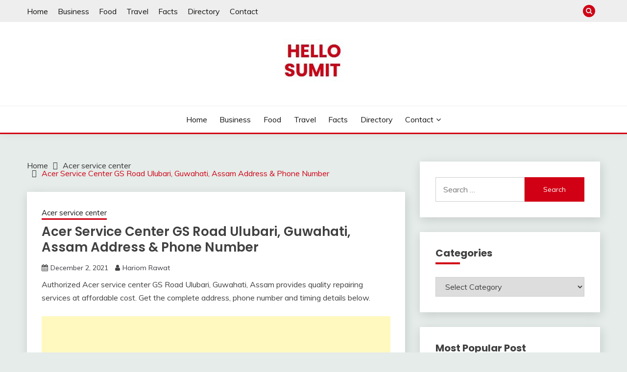

--- FILE ---
content_type: text/html; charset=UTF-8
request_url: https://hellosumit.com/acer-service-center-gs-road-ulubari-guwahati-assam-address-phone-number/
body_size: 16730
content:
<!doctype html>
<html lang="en-US" prefix="og: https://ogp.me/ns#">
<head>
	<meta charset="UTF-8">
	<meta name="viewport" content="width=device-width, initial-scale=1">
	<link rel="profile" href="https://gmpg.org/xfn/11">

	
<!-- Search Engine Optimization by Rank Math - https://rankmath.com/ -->
<title>Acer Service Center GS Road Ulubari, Guwahati, Assam Address &amp; Phone Number -</title>
<meta name="robots" content="follow, index, max-snippet:-1, max-video-preview:-1, max-image-preview:large"/>
<link rel="canonical" href="https://hellosumit.com/acer-service-center-gs-road-ulubari-guwahati-assam-address-phone-number/" />
<meta property="og:locale" content="en_US" />
<meta property="og:type" content="article" />
<meta property="og:title" content="Acer Service Center GS Road Ulubari, Guwahati, Assam Address &amp; Phone Number -" />
<meta property="og:description" content="Authorized Acer service center GS Road Ulubari, Guwahati, Assam provides quality repairing services at affordable cost. Get the complete address, phone number and timing details" />
<meta property="og:url" content="https://hellosumit.com/acer-service-center-gs-road-ulubari-guwahati-assam-address-phone-number/" />
<meta property="og:site_name" content="Hello Sumit" />
<meta property="article:section" content="Acer service center" />
<meta property="article:published_time" content="2021-12-02T17:40:28+05:30" />
<meta name="twitter:card" content="summary_large_image" />
<meta name="twitter:title" content="Acer Service Center GS Road Ulubari, Guwahati, Assam Address &amp; Phone Number -" />
<meta name="twitter:description" content="Authorized Acer service center GS Road Ulubari, Guwahati, Assam provides quality repairing services at affordable cost. Get the complete address, phone number and timing details" />
<meta name="twitter:label1" content="Written by" />
<meta name="twitter:data1" content="Hariom Rawat" />
<meta name="twitter:label2" content="Time to read" />
<meta name="twitter:data2" content="Less than a minute" />
<script type="application/ld+json" class="rank-math-schema">{"@context":"https://schema.org","@graph":[{"@type":"Organization","@id":"https://hellosumit.com/#organization","name":"Hello Sumit","url":"https://hellosumit.com","logo":{"@type":"ImageObject","@id":"https://hellosumit.com/#logo","url":"https://hellosumit.com/wp-content/uploads/2021/10/Favicon.jpg","contentUrl":"https://hellosumit.com/wp-content/uploads/2021/10/Favicon.jpg","caption":"Hello Sumit","inLanguage":"en-US","width":"122","height":"86"}},{"@type":"WebSite","@id":"https://hellosumit.com/#website","url":"https://hellosumit.com","name":"Hello Sumit","publisher":{"@id":"https://hellosumit.com/#organization"},"inLanguage":"en-US"},{"@type":"BreadcrumbList","@id":"https://hellosumit.com/acer-service-center-gs-road-ulubari-guwahati-assam-address-phone-number/#breadcrumb","itemListElement":[{"@type":"ListItem","position":"1","item":{"@id":"https://hellosumit.com","name":"Home"}},{"@type":"ListItem","position":"2","item":{"@id":"https://hellosumit.com/acer-service-center-gs-road-ulubari-guwahati-assam-address-phone-number/","name":"Acer Service Center GS Road Ulubari, Guwahati, Assam Address &amp; Phone Number"}}]},{"@type":"WebPage","@id":"https://hellosumit.com/acer-service-center-gs-road-ulubari-guwahati-assam-address-phone-number/#webpage","url":"https://hellosumit.com/acer-service-center-gs-road-ulubari-guwahati-assam-address-phone-number/","name":"Acer Service Center GS Road Ulubari, Guwahati, Assam Address &amp; Phone Number -","datePublished":"2021-12-02T17:40:28+05:30","dateModified":"2021-12-02T17:40:28+05:30","isPartOf":{"@id":"https://hellosumit.com/#website"},"inLanguage":"en-US","breadcrumb":{"@id":"https://hellosumit.com/acer-service-center-gs-road-ulubari-guwahati-assam-address-phone-number/#breadcrumb"}},{"@type":"Person","@id":"https://hellosumit.com/author/hariom/","name":"Hariom Rawat","url":"https://hellosumit.com/author/hariom/","image":{"@type":"ImageObject","@id":"https://secure.gravatar.com/avatar/452f595533bf234df1d572e5e8afd874?s=96&amp;d=wavatar&amp;r=g","url":"https://secure.gravatar.com/avatar/452f595533bf234df1d572e5e8afd874?s=96&amp;d=wavatar&amp;r=g","caption":"Hariom Rawat","inLanguage":"en-US"},"sameAs":["http://hellosumit.com/"],"worksFor":{"@id":"https://hellosumit.com/#organization"}},{"@type":"BlogPosting","headline":"Acer Service Center GS Road Ulubari, Guwahati, Assam Address &amp; Phone Number -","datePublished":"2021-12-02T17:40:28+05:30","dateModified":"2021-12-02T17:40:28+05:30","author":{"@id":"https://hellosumit.com/author/hariom/","name":"Hariom Rawat"},"publisher":{"@id":"https://hellosumit.com/#organization"},"description":"Authorized Acer service center GS Road Ulubari, Guwahati, Assam provides quality repairing services at affordable cost. Get the complete address, phone number and timing details below.","name":"Acer Service Center GS Road Ulubari, Guwahati, Assam Address &amp; Phone Number -","@id":"https://hellosumit.com/acer-service-center-gs-road-ulubari-guwahati-assam-address-phone-number/#richSnippet","isPartOf":{"@id":"https://hellosumit.com/acer-service-center-gs-road-ulubari-guwahati-assam-address-phone-number/#webpage"},"inLanguage":"en-US","mainEntityOfPage":{"@id":"https://hellosumit.com/acer-service-center-gs-road-ulubari-guwahati-assam-address-phone-number/#webpage"}}]}</script>
<!-- /Rank Math WordPress SEO plugin -->

<link rel='dns-prefetch' href='//fonts.googleapis.com' />
<link rel="alternate" type="application/rss+xml" title=" &raquo; Feed" href="https://hellosumit.com/feed/" />
<link rel="alternate" type="application/rss+xml" title=" &raquo; Comments Feed" href="https://hellosumit.com/comments/feed/" />
<link rel="alternate" type="application/rss+xml" title=" &raquo; Acer Service Center GS Road Ulubari, Guwahati, Assam Address &amp; Phone Number Comments Feed" href="https://hellosumit.com/acer-service-center-gs-road-ulubari-guwahati-assam-address-phone-number/feed/" />
<script>
window._wpemojiSettings = {"baseUrl":"https:\/\/s.w.org\/images\/core\/emoji\/15.0.3\/72x72\/","ext":".png","svgUrl":"https:\/\/s.w.org\/images\/core\/emoji\/15.0.3\/svg\/","svgExt":".svg","source":{"concatemoji":"https:\/\/hellosumit.com\/wp-includes\/js\/wp-emoji-release.min.js?ver=6.5.5"}};
/*! This file is auto-generated */
!function(i,n){var o,s,e;function c(e){try{var t={supportTests:e,timestamp:(new Date).valueOf()};sessionStorage.setItem(o,JSON.stringify(t))}catch(e){}}function p(e,t,n){e.clearRect(0,0,e.canvas.width,e.canvas.height),e.fillText(t,0,0);var t=new Uint32Array(e.getImageData(0,0,e.canvas.width,e.canvas.height).data),r=(e.clearRect(0,0,e.canvas.width,e.canvas.height),e.fillText(n,0,0),new Uint32Array(e.getImageData(0,0,e.canvas.width,e.canvas.height).data));return t.every(function(e,t){return e===r[t]})}function u(e,t,n){switch(t){case"flag":return n(e,"\ud83c\udff3\ufe0f\u200d\u26a7\ufe0f","\ud83c\udff3\ufe0f\u200b\u26a7\ufe0f")?!1:!n(e,"\ud83c\uddfa\ud83c\uddf3","\ud83c\uddfa\u200b\ud83c\uddf3")&&!n(e,"\ud83c\udff4\udb40\udc67\udb40\udc62\udb40\udc65\udb40\udc6e\udb40\udc67\udb40\udc7f","\ud83c\udff4\u200b\udb40\udc67\u200b\udb40\udc62\u200b\udb40\udc65\u200b\udb40\udc6e\u200b\udb40\udc67\u200b\udb40\udc7f");case"emoji":return!n(e,"\ud83d\udc26\u200d\u2b1b","\ud83d\udc26\u200b\u2b1b")}return!1}function f(e,t,n){var r="undefined"!=typeof WorkerGlobalScope&&self instanceof WorkerGlobalScope?new OffscreenCanvas(300,150):i.createElement("canvas"),a=r.getContext("2d",{willReadFrequently:!0}),o=(a.textBaseline="top",a.font="600 32px Arial",{});return e.forEach(function(e){o[e]=t(a,e,n)}),o}function t(e){var t=i.createElement("script");t.src=e,t.defer=!0,i.head.appendChild(t)}"undefined"!=typeof Promise&&(o="wpEmojiSettingsSupports",s=["flag","emoji"],n.supports={everything:!0,everythingExceptFlag:!0},e=new Promise(function(e){i.addEventListener("DOMContentLoaded",e,{once:!0})}),new Promise(function(t){var n=function(){try{var e=JSON.parse(sessionStorage.getItem(o));if("object"==typeof e&&"number"==typeof e.timestamp&&(new Date).valueOf()<e.timestamp+604800&&"object"==typeof e.supportTests)return e.supportTests}catch(e){}return null}();if(!n){if("undefined"!=typeof Worker&&"undefined"!=typeof OffscreenCanvas&&"undefined"!=typeof URL&&URL.createObjectURL&&"undefined"!=typeof Blob)try{var e="postMessage("+f.toString()+"("+[JSON.stringify(s),u.toString(),p.toString()].join(",")+"));",r=new Blob([e],{type:"text/javascript"}),a=new Worker(URL.createObjectURL(r),{name:"wpTestEmojiSupports"});return void(a.onmessage=function(e){c(n=e.data),a.terminate(),t(n)})}catch(e){}c(n=f(s,u,p))}t(n)}).then(function(e){for(var t in e)n.supports[t]=e[t],n.supports.everything=n.supports.everything&&n.supports[t],"flag"!==t&&(n.supports.everythingExceptFlag=n.supports.everythingExceptFlag&&n.supports[t]);n.supports.everythingExceptFlag=n.supports.everythingExceptFlag&&!n.supports.flag,n.DOMReady=!1,n.readyCallback=function(){n.DOMReady=!0}}).then(function(){return e}).then(function(){var e;n.supports.everything||(n.readyCallback(),(e=n.source||{}).concatemoji?t(e.concatemoji):e.wpemoji&&e.twemoji&&(t(e.twemoji),t(e.wpemoji)))}))}((window,document),window._wpemojiSettings);
</script>

<style id='wp-emoji-styles-inline-css'>

	img.wp-smiley, img.emoji {
		display: inline !important;
		border: none !important;
		box-shadow: none !important;
		height: 1em !important;
		width: 1em !important;
		margin: 0 0.07em !important;
		vertical-align: -0.1em !important;
		background: none !important;
		padding: 0 !important;
	}
</style>
<link rel='stylesheet' id='wp-block-library-css' href='https://hellosumit.com/wp-includes/css/dist/block-library/style.min.css?ver=6.5.5' media='all' />
<style id='wp-block-library-theme-inline-css'>
.wp-block-audio figcaption{color:#555;font-size:13px;text-align:center}.is-dark-theme .wp-block-audio figcaption{color:#ffffffa6}.wp-block-audio{margin:0 0 1em}.wp-block-code{border:1px solid #ccc;border-radius:4px;font-family:Menlo,Consolas,monaco,monospace;padding:.8em 1em}.wp-block-embed figcaption{color:#555;font-size:13px;text-align:center}.is-dark-theme .wp-block-embed figcaption{color:#ffffffa6}.wp-block-embed{margin:0 0 1em}.blocks-gallery-caption{color:#555;font-size:13px;text-align:center}.is-dark-theme .blocks-gallery-caption{color:#ffffffa6}.wp-block-image figcaption{color:#555;font-size:13px;text-align:center}.is-dark-theme .wp-block-image figcaption{color:#ffffffa6}.wp-block-image{margin:0 0 1em}.wp-block-pullquote{border-bottom:4px solid;border-top:4px solid;color:currentColor;margin-bottom:1.75em}.wp-block-pullquote cite,.wp-block-pullquote footer,.wp-block-pullquote__citation{color:currentColor;font-size:.8125em;font-style:normal;text-transform:uppercase}.wp-block-quote{border-left:.25em solid;margin:0 0 1.75em;padding-left:1em}.wp-block-quote cite,.wp-block-quote footer{color:currentColor;font-size:.8125em;font-style:normal;position:relative}.wp-block-quote.has-text-align-right{border-left:none;border-right:.25em solid;padding-left:0;padding-right:1em}.wp-block-quote.has-text-align-center{border:none;padding-left:0}.wp-block-quote.is-large,.wp-block-quote.is-style-large,.wp-block-quote.is-style-plain{border:none}.wp-block-search .wp-block-search__label{font-weight:700}.wp-block-search__button{border:1px solid #ccc;padding:.375em .625em}:where(.wp-block-group.has-background){padding:1.25em 2.375em}.wp-block-separator.has-css-opacity{opacity:.4}.wp-block-separator{border:none;border-bottom:2px solid;margin-left:auto;margin-right:auto}.wp-block-separator.has-alpha-channel-opacity{opacity:1}.wp-block-separator:not(.is-style-wide):not(.is-style-dots){width:100px}.wp-block-separator.has-background:not(.is-style-dots){border-bottom:none;height:1px}.wp-block-separator.has-background:not(.is-style-wide):not(.is-style-dots){height:2px}.wp-block-table{margin:0 0 1em}.wp-block-table td,.wp-block-table th{word-break:normal}.wp-block-table figcaption{color:#555;font-size:13px;text-align:center}.is-dark-theme .wp-block-table figcaption{color:#ffffffa6}.wp-block-video figcaption{color:#555;font-size:13px;text-align:center}.is-dark-theme .wp-block-video figcaption{color:#ffffffa6}.wp-block-video{margin:0 0 1em}.wp-block-template-part.has-background{margin-bottom:0;margin-top:0;padding:1.25em 2.375em}
</style>
<style id='classic-theme-styles-inline-css'>
/*! This file is auto-generated */
.wp-block-button__link{color:#fff;background-color:#32373c;border-radius:9999px;box-shadow:none;text-decoration:none;padding:calc(.667em + 2px) calc(1.333em + 2px);font-size:1.125em}.wp-block-file__button{background:#32373c;color:#fff;text-decoration:none}
</style>
<style id='global-styles-inline-css'>
body{--wp--preset--color--black: #000000;--wp--preset--color--cyan-bluish-gray: #abb8c3;--wp--preset--color--white: #ffffff;--wp--preset--color--pale-pink: #f78da7;--wp--preset--color--vivid-red: #cf2e2e;--wp--preset--color--luminous-vivid-orange: #ff6900;--wp--preset--color--luminous-vivid-amber: #fcb900;--wp--preset--color--light-green-cyan: #7bdcb5;--wp--preset--color--vivid-green-cyan: #00d084;--wp--preset--color--pale-cyan-blue: #8ed1fc;--wp--preset--color--vivid-cyan-blue: #0693e3;--wp--preset--color--vivid-purple: #9b51e0;--wp--preset--gradient--vivid-cyan-blue-to-vivid-purple: linear-gradient(135deg,rgba(6,147,227,1) 0%,rgb(155,81,224) 100%);--wp--preset--gradient--light-green-cyan-to-vivid-green-cyan: linear-gradient(135deg,rgb(122,220,180) 0%,rgb(0,208,130) 100%);--wp--preset--gradient--luminous-vivid-amber-to-luminous-vivid-orange: linear-gradient(135deg,rgba(252,185,0,1) 0%,rgba(255,105,0,1) 100%);--wp--preset--gradient--luminous-vivid-orange-to-vivid-red: linear-gradient(135deg,rgba(255,105,0,1) 0%,rgb(207,46,46) 100%);--wp--preset--gradient--very-light-gray-to-cyan-bluish-gray: linear-gradient(135deg,rgb(238,238,238) 0%,rgb(169,184,195) 100%);--wp--preset--gradient--cool-to-warm-spectrum: linear-gradient(135deg,rgb(74,234,220) 0%,rgb(151,120,209) 20%,rgb(207,42,186) 40%,rgb(238,44,130) 60%,rgb(251,105,98) 80%,rgb(254,248,76) 100%);--wp--preset--gradient--blush-light-purple: linear-gradient(135deg,rgb(255,206,236) 0%,rgb(152,150,240) 100%);--wp--preset--gradient--blush-bordeaux: linear-gradient(135deg,rgb(254,205,165) 0%,rgb(254,45,45) 50%,rgb(107,0,62) 100%);--wp--preset--gradient--luminous-dusk: linear-gradient(135deg,rgb(255,203,112) 0%,rgb(199,81,192) 50%,rgb(65,88,208) 100%);--wp--preset--gradient--pale-ocean: linear-gradient(135deg,rgb(255,245,203) 0%,rgb(182,227,212) 50%,rgb(51,167,181) 100%);--wp--preset--gradient--electric-grass: linear-gradient(135deg,rgb(202,248,128) 0%,rgb(113,206,126) 100%);--wp--preset--gradient--midnight: linear-gradient(135deg,rgb(2,3,129) 0%,rgb(40,116,252) 100%);--wp--preset--font-size--small: 16px;--wp--preset--font-size--medium: 20px;--wp--preset--font-size--large: 25px;--wp--preset--font-size--x-large: 42px;--wp--preset--font-size--larger: 35px;--wp--preset--spacing--20: 0.44rem;--wp--preset--spacing--30: 0.67rem;--wp--preset--spacing--40: 1rem;--wp--preset--spacing--50: 1.5rem;--wp--preset--spacing--60: 2.25rem;--wp--preset--spacing--70: 3.38rem;--wp--preset--spacing--80: 5.06rem;--wp--preset--shadow--natural: 6px 6px 9px rgba(0, 0, 0, 0.2);--wp--preset--shadow--deep: 12px 12px 50px rgba(0, 0, 0, 0.4);--wp--preset--shadow--sharp: 6px 6px 0px rgba(0, 0, 0, 0.2);--wp--preset--shadow--outlined: 6px 6px 0px -3px rgba(255, 255, 255, 1), 6px 6px rgba(0, 0, 0, 1);--wp--preset--shadow--crisp: 6px 6px 0px rgba(0, 0, 0, 1);}:where(.is-layout-flex){gap: 0.5em;}:where(.is-layout-grid){gap: 0.5em;}body .is-layout-flex{display: flex;}body .is-layout-flex{flex-wrap: wrap;align-items: center;}body .is-layout-flex > *{margin: 0;}body .is-layout-grid{display: grid;}body .is-layout-grid > *{margin: 0;}:where(.wp-block-columns.is-layout-flex){gap: 2em;}:where(.wp-block-columns.is-layout-grid){gap: 2em;}:where(.wp-block-post-template.is-layout-flex){gap: 1.25em;}:where(.wp-block-post-template.is-layout-grid){gap: 1.25em;}.has-black-color{color: var(--wp--preset--color--black) !important;}.has-cyan-bluish-gray-color{color: var(--wp--preset--color--cyan-bluish-gray) !important;}.has-white-color{color: var(--wp--preset--color--white) !important;}.has-pale-pink-color{color: var(--wp--preset--color--pale-pink) !important;}.has-vivid-red-color{color: var(--wp--preset--color--vivid-red) !important;}.has-luminous-vivid-orange-color{color: var(--wp--preset--color--luminous-vivid-orange) !important;}.has-luminous-vivid-amber-color{color: var(--wp--preset--color--luminous-vivid-amber) !important;}.has-light-green-cyan-color{color: var(--wp--preset--color--light-green-cyan) !important;}.has-vivid-green-cyan-color{color: var(--wp--preset--color--vivid-green-cyan) !important;}.has-pale-cyan-blue-color{color: var(--wp--preset--color--pale-cyan-blue) !important;}.has-vivid-cyan-blue-color{color: var(--wp--preset--color--vivid-cyan-blue) !important;}.has-vivid-purple-color{color: var(--wp--preset--color--vivid-purple) !important;}.has-black-background-color{background-color: var(--wp--preset--color--black) !important;}.has-cyan-bluish-gray-background-color{background-color: var(--wp--preset--color--cyan-bluish-gray) !important;}.has-white-background-color{background-color: var(--wp--preset--color--white) !important;}.has-pale-pink-background-color{background-color: var(--wp--preset--color--pale-pink) !important;}.has-vivid-red-background-color{background-color: var(--wp--preset--color--vivid-red) !important;}.has-luminous-vivid-orange-background-color{background-color: var(--wp--preset--color--luminous-vivid-orange) !important;}.has-luminous-vivid-amber-background-color{background-color: var(--wp--preset--color--luminous-vivid-amber) !important;}.has-light-green-cyan-background-color{background-color: var(--wp--preset--color--light-green-cyan) !important;}.has-vivid-green-cyan-background-color{background-color: var(--wp--preset--color--vivid-green-cyan) !important;}.has-pale-cyan-blue-background-color{background-color: var(--wp--preset--color--pale-cyan-blue) !important;}.has-vivid-cyan-blue-background-color{background-color: var(--wp--preset--color--vivid-cyan-blue) !important;}.has-vivid-purple-background-color{background-color: var(--wp--preset--color--vivid-purple) !important;}.has-black-border-color{border-color: var(--wp--preset--color--black) !important;}.has-cyan-bluish-gray-border-color{border-color: var(--wp--preset--color--cyan-bluish-gray) !important;}.has-white-border-color{border-color: var(--wp--preset--color--white) !important;}.has-pale-pink-border-color{border-color: var(--wp--preset--color--pale-pink) !important;}.has-vivid-red-border-color{border-color: var(--wp--preset--color--vivid-red) !important;}.has-luminous-vivid-orange-border-color{border-color: var(--wp--preset--color--luminous-vivid-orange) !important;}.has-luminous-vivid-amber-border-color{border-color: var(--wp--preset--color--luminous-vivid-amber) !important;}.has-light-green-cyan-border-color{border-color: var(--wp--preset--color--light-green-cyan) !important;}.has-vivid-green-cyan-border-color{border-color: var(--wp--preset--color--vivid-green-cyan) !important;}.has-pale-cyan-blue-border-color{border-color: var(--wp--preset--color--pale-cyan-blue) !important;}.has-vivid-cyan-blue-border-color{border-color: var(--wp--preset--color--vivid-cyan-blue) !important;}.has-vivid-purple-border-color{border-color: var(--wp--preset--color--vivid-purple) !important;}.has-vivid-cyan-blue-to-vivid-purple-gradient-background{background: var(--wp--preset--gradient--vivid-cyan-blue-to-vivid-purple) !important;}.has-light-green-cyan-to-vivid-green-cyan-gradient-background{background: var(--wp--preset--gradient--light-green-cyan-to-vivid-green-cyan) !important;}.has-luminous-vivid-amber-to-luminous-vivid-orange-gradient-background{background: var(--wp--preset--gradient--luminous-vivid-amber-to-luminous-vivid-orange) !important;}.has-luminous-vivid-orange-to-vivid-red-gradient-background{background: var(--wp--preset--gradient--luminous-vivid-orange-to-vivid-red) !important;}.has-very-light-gray-to-cyan-bluish-gray-gradient-background{background: var(--wp--preset--gradient--very-light-gray-to-cyan-bluish-gray) !important;}.has-cool-to-warm-spectrum-gradient-background{background: var(--wp--preset--gradient--cool-to-warm-spectrum) !important;}.has-blush-light-purple-gradient-background{background: var(--wp--preset--gradient--blush-light-purple) !important;}.has-blush-bordeaux-gradient-background{background: var(--wp--preset--gradient--blush-bordeaux) !important;}.has-luminous-dusk-gradient-background{background: var(--wp--preset--gradient--luminous-dusk) !important;}.has-pale-ocean-gradient-background{background: var(--wp--preset--gradient--pale-ocean) !important;}.has-electric-grass-gradient-background{background: var(--wp--preset--gradient--electric-grass) !important;}.has-midnight-gradient-background{background: var(--wp--preset--gradient--midnight) !important;}.has-small-font-size{font-size: var(--wp--preset--font-size--small) !important;}.has-medium-font-size{font-size: var(--wp--preset--font-size--medium) !important;}.has-large-font-size{font-size: var(--wp--preset--font-size--large) !important;}.has-x-large-font-size{font-size: var(--wp--preset--font-size--x-large) !important;}
.wp-block-navigation a:where(:not(.wp-element-button)){color: inherit;}
:where(.wp-block-post-template.is-layout-flex){gap: 1.25em;}:where(.wp-block-post-template.is-layout-grid){gap: 1.25em;}
:where(.wp-block-columns.is-layout-flex){gap: 2em;}:where(.wp-block-columns.is-layout-grid){gap: 2em;}
.wp-block-pullquote{font-size: 1.5em;line-height: 1.6;}
</style>
<link rel='stylesheet' id='kk-star-ratings-css' href='https://hellosumit.com/wp-content/plugins/kk-star-ratings/src/core/public/css/kk-star-ratings.min.css?ver=5.4.10.3' media='all' />
<link rel='stylesheet' id='style-css' href='https://hellosumit.com/wp-content/plugins/most-popular-post/style/style.css?ver=6.5.5' media='all' />
<link rel='stylesheet' id='Muli:400,300italic,300-css' href='//fonts.googleapis.com/css?family=Muli%3A400%2C300italic%2C300&#038;ver=6.5.5' media='all' />
<link rel='stylesheet' id='Poppins:400,500,600,700-css' href='//fonts.googleapis.com/css?family=Poppins%3A400%2C500%2C600%2C700&#038;ver=6.5.5' media='all' />
<link rel='stylesheet' id='font-awesome-css' href='https://hellosumit.com/wp-content/themes/fairy/candidthemes/assets/framework/Font-Awesome/css/font-awesome.min.css?ver=1.3.7' media='all' />
<link rel='stylesheet' id='slick-css' href='https://hellosumit.com/wp-content/themes/fairy/candidthemes/assets/framework/slick/slick.css?ver=1.3.7' media='all' />
<link rel='stylesheet' id='slick-theme-css' href='https://hellosumit.com/wp-content/themes/fairy/candidthemes/assets/framework/slick/slick-theme.css?ver=1.3.7' media='all' />
<link rel='stylesheet' id='fairy-style-css' href='https://hellosumit.com/wp-content/themes/fairy/style.css?ver=1.3.7' media='all' />
<style id='fairy-style-inline-css'>
.primary-color, p a, h1 a, h2 a, h3 a, h4 a, h5 a, .author-title a, figure a, table a, span a, strong a, li a, h1 a, .btn-primary-border, .main-navigation #primary-menu > li > a:hover, .widget-area .widget a:hover, .widget-area .widget a:focus, .card-bg-image .card_body a:hover, .main-navigation #primary-menu > li.focus > a, .card-blog-post .category-label-group a:hover, .card_title a:hover, .card-blog-post .entry-meta a:hover, .site-title a:visited, .post-navigation .nav-links > * a:hover, .post-navigation .nav-links > * a:focus, .wp-block-button.is-style-outline .wp-block-button__link, .error-404-title, .ct-dark-mode a:hover, .ct-dark-mode .widget ul li a:hover, .ct-dark-mode .widget-area .widget ul li a:hover, .ct-dark-mode .post-navigation .nav-links > * a, .ct-dark-mode .author-wrapper .author-title a, .ct-dark-mode .wp-calendar-nav a, .site-footer a:hover, .top-header-toggle-btn, .woocommerce ul.products li.product .woocommerce-loop-category__title:hover, .woocommerce ul.products li.product .woocommerce-loop-product__title:hover, .woocommerce ul.products li.product h3:hover, .entry-content dl a, .entry-content table a, .entry-content ul a, .breadcrumb-trail .trial-items a:hover, .breadcrumbs ul a:hover, .breadcrumb-trail .trial-items .trial-end a, .breadcrumbs ul li:last-child a, .comment-list .comment .comment-body a, .comment-list .comment .comment-body .comment-metadata a.comment-edit-link { color: #d10014; }.primary-bg, .btn-primary, .main-navigation ul ul a, #secondary .widget .widget-title:after, .search-form .search-submit, .category-label-group a:after, .posts-navigation .nav-links a, .category-label-group.bg-label a, .wp-block-button__link, .wp-block-button.is-style-outline .wp-block-button__link:hover, button, input[type="button"], input[type="reset"], input[type="submit"], .pagination .page-numbers.current, .pagination .page-numbers:hover, table #today, .tagcloud .tag-cloud-link:hover, .footer-go-to-top, .woocommerce ul.products li.product .button,
.woocommerce #respond input#submit.alt, .woocommerce a.button.alt, .woocommerce button.button.alt, .woocommerce input.button.alt,
.woocommerce #respond input#submit.alt.disabled, .woocommerce #respond input#submit.alt.disabled:hover, .woocommerce #respond input#submit.alt:disabled, .woocommerce #respond input#submit.alt:disabled:hover, .woocommerce #respond input#submit.alt:disabled[disabled], .woocommerce #respond input#submit.alt:disabled[disabled]:hover, .woocommerce a.button.alt.disabled, .woocommerce a.button.alt.disabled:hover, .woocommerce a.button.alt:disabled, .woocommerce a.button.alt:disabled:hover, .woocommerce a.button.alt:disabled[disabled], .woocommerce a.button.alt:disabled[disabled]:hover, .woocommerce button.button.alt.disabled, .woocommerce button.button.alt.disabled:hover, .woocommerce button.button.alt:disabled, .woocommerce button.button.alt:disabled:hover, .woocommerce button.button.alt:disabled[disabled], .woocommerce button.button.alt:disabled[disabled]:hover, .woocommerce input.button.alt.disabled, .woocommerce input.button.alt.disabled:hover, .woocommerce input.button.alt:disabled, .woocommerce input.button.alt:disabled:hover, .woocommerce input.button.alt:disabled[disabled], .woocommerce input.button.alt:disabled[disabled]:hover, .woocommerce .widget_price_filter .ui-slider .ui-slider-range, .woocommerce .widget_price_filter .ui-slider .ui-slider-handle, .fairy-menu-social li a[href*="mailto:"], .ajax-pagination .show-more { background-color: #d10014; }.primary-border, .btn-primary-border, .site-header-v2,.wp-block-button.is-style-outline .wp-block-button__link, .site-header-bottom, .ajax-pagination .show-more { border-color: #d10014; }a:focus, button.slick-arrow:focus, input[type=text]:focus, input[type=email]:focus, input[type=password]:focus, input[type=search]:focus, input[type=file]:focus, input[type=number]:focus, input[type=datetime]:focus, input[type=url]:focus, select:focus, textarea:focus { outline-color: #d10014; }.entry-content a { text-decoration-color: #d10014; }.post-thumbnail a:focus img, .card_media a:focus img, article.sticky .card-blog-post { border-color: #d10014; }.site-title, .site-title a, h1.site-title a, p.site-title a,  .site-title a:visited { color: #d10014; }.site-description { color: #404040; }
                    .card-bg-image:after, .card-bg-image.card-promo .card_media a:after{
                    background-image: linear-gradient(45deg, rgba(209, 0, 20, 0.5), rgba(0, 0, 0, 0.5));
                    }
                    
                    .entry-content a{
                   text-decoration: underline;
                    }
                    body, button, input, select, optgroup, textarea { font-family: 'Muli'; }h1, h2, h3, h4, h5, h6, .entry-content h1 { font-family: 'Poppins'; }
</style>
<script src="https://hellosumit.com/wp-includes/js/jquery/jquery.min.js?ver=3.7.1" id="jquery-core-js"></script>
<script src="https://hellosumit.com/wp-includes/js/jquery/jquery-migrate.min.js?ver=3.4.1" id="jquery-migrate-js"></script>
<link rel="https://api.w.org/" href="https://hellosumit.com/wp-json/" /><link rel="alternate" type="application/json" href="https://hellosumit.com/wp-json/wp/v2/posts/38734" /><link rel="EditURI" type="application/rsd+xml" title="RSD" href="https://hellosumit.com/xmlrpc.php?rsd" />
<meta name="generator" content="WordPress 6.5.5" />
<link rel='shortlink' href='https://hellosumit.com/?p=38734' />
<link rel="alternate" type="application/json+oembed" href="https://hellosumit.com/wp-json/oembed/1.0/embed?url=https%3A%2F%2Fhellosumit.com%2Facer-service-center-gs-road-ulubari-guwahati-assam-address-phone-number%2F" />
<link rel="alternate" type="text/xml+oembed" href="https://hellosumit.com/wp-json/oembed/1.0/embed?url=https%3A%2F%2Fhellosumit.com%2Facer-service-center-gs-road-ulubari-guwahati-assam-address-phone-number%2F&#038;format=xml" />
<link rel="pingback" href="https://hellosumit.com/xmlrpc.php"><link rel="icon" href="https://hellosumit.com/wp-content/uploads/2021/10/Untitled-150x134.png" sizes="32x32" />
<link rel="icon" href="https://hellosumit.com/wp-content/uploads/2021/10/Untitled.png" sizes="192x192" />
<link rel="apple-touch-icon" href="https://hellosumit.com/wp-content/uploads/2021/10/Untitled.png" />
<meta name="msapplication-TileImage" content="https://hellosumit.com/wp-content/uploads/2021/10/Untitled.png" />
</head>

<body class="post-template-default single single-post postid-38734 single-format-standard wp-custom-logo wp-embed-responsive ct-sticky-sidebar fairy-fontawesome-version-4">
<div id="page" class="site">
        <a class="skip-link screen-reader-text" href="#content">Skip to content</a>
            <section class="search-section">
            <div class="container">
                <button class="close-btn"><i class="fa fa-times"></i></button>
                <form role="search" method="get" class="search-form" action="https://hellosumit.com/">
				<label>
					<span class="screen-reader-text">Search for:</span>
					<input type="search" class="search-field" placeholder="Search &hellip;" value="" name="s" />
				</label>
				<input type="submit" class="search-submit" value="Search" />
			</form>            </div>
        </section>
            <header id="masthead" class="site-header text-center site-header-v2">
                            <section class="site-header-topbar">
                    <a href="#" class="top-header-toggle-btn">
                        <i class="fa fa-chevron-down" aria-hidden="true"></i>
                    </a>
                    <div class="container">
                        <div class="row">
                            <div class="col col-sm-2-3 col-md-2-3 col-lg-2-4">
                                        <nav class="site-header-top-nav">
            <ul id="menu-main-menu" class="site-header-top-menu"><li id="menu-item-527" class="menu-item menu-item-type-custom menu-item-object-custom menu-item-home menu-item-527"><a href="http://hellosumit.com/" data-wpel-link="internal">Home</a></li>
<li id="menu-item-32986" class="menu-item menu-item-type-taxonomy menu-item-object-category menu-item-32986"><a href="https://hellosumit.com/category/business/" data-wpel-link="internal">Business</a></li>
<li id="menu-item-32984" class="menu-item menu-item-type-taxonomy menu-item-object-category menu-item-32984"><a href="https://hellosumit.com/category/food/" data-wpel-link="internal">Food</a></li>
<li id="menu-item-32985" class="menu-item menu-item-type-taxonomy menu-item-object-category menu-item-32985"><a href="https://hellosumit.com/category/travel/" data-wpel-link="internal">Travel</a></li>
<li id="menu-item-33065" class="menu-item menu-item-type-taxonomy menu-item-object-category menu-item-33065"><a href="https://hellosumit.com/category/facts/" data-wpel-link="internal">Facts</a></li>
<li id="menu-item-45400" class="menu-item menu-item-type-post_type menu-item-object-page menu-item-45400"><a href="https://hellosumit.com/directory/" data-wpel-link="internal">Directory</a></li>
<li id="menu-item-530" class="menu-item menu-item-type-post_type menu-item-object-page menu-item-530"><a href="https://hellosumit.com/contact/" data-wpel-link="internal">Contact</a></li>
</ul>        </nav>
                                </div>
                            <div class="col col-sm-1-3 col-md-1-3 col-lg-1-4">
                                <div class="fairy-menu-social topbar-flex-grid">
                                            <button class="search-toggle"><i class="fa fa-search"></i></button>
                                    </div>
                            </div>
                        </div>
                    </div>
                </section>
            
        <div id="site-nav-wrap">
            <section id="site-navigation" class="site-header-top header-main-bar" >
                <div class="container">
                    <div class="row">
                        <div class="col-1-1">
                                    <div class="site-branding">
            <a href="https://hellosumit.com/" class="custom-logo-link" rel="home" data-wpel-link="internal"><img width="122" height="86" src="https://hellosumit.com/wp-content/uploads/2021/10/Favicon.jpg" class="custom-logo" alt="" decoding="async" /></a>                <p class="site-title"><a href="https://hellosumit.com/" rel="home" data-wpel-link="internal"></a></p>
                    </div><!-- .site-branding -->

        <button id="menu-toggle-button" class="menu-toggle" aria-controls="primary-menu" aria-expanded="false">
            <span class="line"></span>
            <span class="line"></span>
            <span class="line"></span>
        </button>
                            </div>

                    </div>
                </div>
            </section>

            <section class="site-header-bottom">
                <div class="container">
                            <nav class="main-navigation">
            <ul id="primary-menu" class="nav navbar-nav nav-menu justify-content-center">
                <li class="menu-item menu-item-type-custom menu-item-object-custom menu-item-home menu-item-527"><a href="http://hellosumit.com/" data-wpel-link="internal">Home</a></li>
<li class="menu-item menu-item-type-taxonomy menu-item-object-category menu-item-32986"><a href="https://hellosumit.com/category/business/" data-wpel-link="internal">Business</a></li>
<li class="menu-item menu-item-type-taxonomy menu-item-object-category menu-item-32984"><a href="https://hellosumit.com/category/food/" data-wpel-link="internal">Food</a></li>
<li class="menu-item menu-item-type-taxonomy menu-item-object-category menu-item-32985"><a href="https://hellosumit.com/category/travel/" data-wpel-link="internal">Travel</a></li>
<li class="menu-item menu-item-type-taxonomy menu-item-object-category menu-item-33065"><a href="https://hellosumit.com/category/facts/" data-wpel-link="internal">Facts</a></li>
<li class="menu-item menu-item-type-post_type menu-item-object-page menu-item-45400"><a href="https://hellosumit.com/directory/" data-wpel-link="internal">Directory</a></li>
<li class="menu-item menu-item-type-post_type menu-item-object-page menu-item-has-children menu-item-530"><a href="https://hellosumit.com/contact/" data-wpel-link="internal">Contact</a>
<ul class="sub-menu">
	<li id="menu-item-55043" class="menu-item menu-item-type-post_type menu-item-object-page menu-item-55043"><a href="https://hellosumit.com/terms-conditions/" data-wpel-link="internal">Terms &#038; Conditions</a></li>
	<li id="menu-item-55044" class="menu-item menu-item-type-post_type menu-item-object-page menu-item-55044"><a href="https://hellosumit.com/disclaimer/" data-wpel-link="internal">Disclaimer</a></li>
	<li id="menu-item-55045" class="menu-item menu-item-type-post_type menu-item-object-page menu-item-55045"><a href="https://hellosumit.com/privacy-policy/" data-wpel-link="internal">Privacy Policy</a></li>
</ul>
</li>
                <button class="close_nav"><i class="fa fa-times"></i></button>
            </ul>
        </nav><!-- #site-navigation -->

                </div>
            </section>
        </div>
            </header><!-- #masthead -->
    <div id="content" class="site-content">
    <main class="site-main">
        <section class="single-section sec-spacing">
            <div class="container">
                                <div class="row ">
                    <div id="primary" class="col-1-1 col-md-2-3">

                                        <div class="fairy-breadcrumb-wrapper">
                    <div class='breadcrumbs init-animate clearfix'><div id='fairy-breadcrumbs' class='clearfix'><div role="navigation" aria-label="Breadcrumbs" class="breadcrumb-trail breadcrumbs" itemprop="breadcrumb"><ul class="trail-items" itemscope itemtype="http://schema.org/BreadcrumbList"><meta name="numberOfItems" content="3" /><meta name="itemListOrder" content="Ascending" /><li itemprop="itemListElement" itemscope itemtype="http://schema.org/ListItem" class="trail-item trail-begin"><a href="https://hellosumit.com/" rel="home" itemprop="item" data-wpel-link="internal"><span itemprop="name">Home</span></a><meta itemprop="position" content="1" /></li><li itemprop="itemListElement" itemscope itemtype="http://schema.org/ListItem" class="trail-item"><a href="https://hellosumit.com/category/acer-service-center/" itemprop="item" data-wpel-link="internal"><span itemprop="name">Acer service center</span></a><meta itemprop="position" content="2" /></li><li itemprop="itemListElement" itemscope itemtype="http://schema.org/ListItem" class="trail-item trail-end"><a href="https://hellosumit.com/acer-service-center-gs-road-ulubari-guwahati-assam-address-phone-number/" itemprop="item" data-wpel-link="internal"><span itemprop="name">Acer Service Center GS Road Ulubari, Guwahati, Assam Address &amp; Phone Number</span></a><meta itemprop="position" content="3" /></li></ul></div></div></div>                </div>

                        
<article id="post-38734" class="post-38734 post type-post status-publish format-standard hentry category-acer-service-center">
    <!-- for full single column card layout add [.card-full-width] class -->
    <div class="card card-blog-post card-full-width card-single-article">
                <div class="card_body">
            <div>
            <div class="category-label-group"><span class="cat-links"><a class="ct-cat-item-124" href="https://hellosumit.com/category/acer-service-center/" rel="category tag" data-wpel-link="internal">Acer service center</a> </span></div>

            <h1 class="card_title">Acer Service Center GS Road Ulubari, Guwahati, Assam Address &amp; Phone Number</h1>                            <div class="entry-meta">
                    <span class="posted-on"><i class="fa fa-calendar"></i><a href="https://hellosumit.com/acer-service-center-gs-road-ulubari-guwahati-assam-address-phone-number/" rel="bookmark" data-wpel-link="internal"><time class="entry-date published updated" datetime="2021-12-02T17:40:28+05:30">December 2, 2021</time></a></span><span class="byline"> <span class="author vcard"><i class="fa fa-user"></i><a class="url fn n" href="https://hellosumit.com/author/hariom/" data-wpel-link="internal">Hariom Rawat</a></span></span>                </div><!-- .entry-meta -->
                        </div>

            <div class="entry-content">
                
<p>Authorized Acer service center GS Road Ulubari, Guwahati, Assam provides quality repairing services at affordable cost. Get the complete address, phone number and timing details below.</p><div class='code-block code-block-2' style='margin: 8px 0; clear: both;'>
<script async src="https://pagead2.googlesyndication.com/pagead/js/adsbygoogle.js?client=ca-pub-2111917104304706"
     crossorigin="anonymous"></script>
<!-- Hellosumit Side bar -->
<ins class="adsbygoogle"
     style="display:block"
     data-ad-client="ca-pub-2111917104304706"
     data-ad-slot="8490447112"
     data-ad-format="auto"
     data-full-width-responsive="true"></ins>
<script>
     (adsbygoogle = window.adsbygoogle || []).push({});
</script></div>




<p><strong>Shop Name:</strong> Computer Clinic</p>



<p><strong>Address: </strong>2nd Floor Wahed House/opp.volvo(ASTC)point/ GS Road Ulubari, Guwahati, Assam</p>



<p><strong>Pin Code:</strong> 781007</p>



<p><strong>Business Hours:</strong>&nbsp;Monday to Saturday 09:30:00AM To 06:30PM</p>



<p><strong>Break Time:</strong>&nbsp;Sunday</p>



<p><strong>Contact:</strong>&nbsp;NA</p>



<p><strong>Shop Email:</strong> <a href="mailto:itguwahati1@yahoo.co.in">itguwahati1@yahoo.co.in</a></p>



<p><strong>Maintenance Capability:</strong>&nbsp;Desktop, stand-alone TFT Notebook</p>



<p><strong>Official Email ID:</strong>&nbsp;<a href="mailto:ail.easycare.@acer.com">ail.easycare.@acer.com</a></p>



<p><strong>Toll Number:&nbsp;</strong>1860-120-2019</p>



<p><strong>WhatsApp Number:&nbsp;</strong>+91 6366 800 400</p>



<p><strong>Chat Support:&nbsp;</strong>Yes (Visit Website)</p>



<p><strong>Website:&nbsp;</strong><a href="https://www.acer.com/" rel="noopener nofollow external noreferrer" target="_blank" data-wpel-link="external">https://www.acer.com</a></p>


<div class="kk-star-ratings kksr-auto kksr-align-left kksr-valign-bottom"
    data-payload='{&quot;align&quot;:&quot;left&quot;,&quot;id&quot;:&quot;38734&quot;,&quot;slug&quot;:&quot;default&quot;,&quot;valign&quot;:&quot;bottom&quot;,&quot;ignore&quot;:&quot;&quot;,&quot;reference&quot;:&quot;auto&quot;,&quot;class&quot;:&quot;&quot;,&quot;count&quot;:&quot;0&quot;,&quot;legendonly&quot;:&quot;&quot;,&quot;readonly&quot;:&quot;&quot;,&quot;score&quot;:&quot;0&quot;,&quot;starsonly&quot;:&quot;&quot;,&quot;best&quot;:&quot;5&quot;,&quot;gap&quot;:&quot;5&quot;,&quot;greet&quot;:&quot;Rate this post&quot;,&quot;legend&quot;:&quot;0\/5 - (0 votes)&quot;,&quot;size&quot;:&quot;40&quot;,&quot;title&quot;:&quot;Acer Service Center GS Road Ulubari, Guwahati, Assam Address \u0026amp; Phone Number&quot;,&quot;width&quot;:&quot;0&quot;,&quot;_legend&quot;:&quot;{score}\/{best} - ({count} {votes})&quot;,&quot;font_factor&quot;:&quot;1.25&quot;}'>
            
<div class="kksr-stars">
    
<div class="kksr-stars-inactive">
            <div class="kksr-star" data-star="1" style="padding-right: 5px">
            

<div class="kksr-icon" style="width: 40px; height: 40px;"></div>
        </div>
            <div class="kksr-star" data-star="2" style="padding-right: 5px">
            

<div class="kksr-icon" style="width: 40px; height: 40px;"></div>
        </div>
            <div class="kksr-star" data-star="3" style="padding-right: 5px">
            

<div class="kksr-icon" style="width: 40px; height: 40px;"></div>
        </div>
            <div class="kksr-star" data-star="4" style="padding-right: 5px">
            

<div class="kksr-icon" style="width: 40px; height: 40px;"></div>
        </div>
            <div class="kksr-star" data-star="5" style="padding-right: 5px">
            

<div class="kksr-icon" style="width: 40px; height: 40px;"></div>
        </div>
    </div>
    
<div class="kksr-stars-active" style="width: 0px;">
            <div class="kksr-star" style="padding-right: 5px">
            

<div class="kksr-icon" style="width: 40px; height: 40px;"></div>
        </div>
            <div class="kksr-star" style="padding-right: 5px">
            

<div class="kksr-icon" style="width: 40px; height: 40px;"></div>
        </div>
            <div class="kksr-star" style="padding-right: 5px">
            

<div class="kksr-icon" style="width: 40px; height: 40px;"></div>
        </div>
            <div class="kksr-star" style="padding-right: 5px">
            

<div class="kksr-icon" style="width: 40px; height: 40px;"></div>
        </div>
            <div class="kksr-star" style="padding-right: 5px">
            

<div class="kksr-icon" style="width: 40px; height: 40px;"></div>
        </div>
    </div>
</div>
                

<div class="kksr-legend" style="font-size: 32px;">
            <span class="kksr-muted">Rate this post</span>
    </div>
    </div>
<!-- CONTENT END 3 -->
            </div>
            

        </div>
    </div>
                    <div class="related-post">
                                            <h2 class="post-title">Related Posts</h2>
                                        <div class="row">
                                                        <div class="col-1-1 col-sm-1-2 col-md-1-2">
                                    <div class="card card-blog-post card-full-width">
                                                                                <div class="card_body">
                                            <div class="category-label-group"><span class="cat-links"><a class="ct-cat-item-124" href="https://hellosumit.com/category/acer-service-center/" rel="category tag" data-wpel-link="internal">Acer service center</a> </span></div>                                            <h4 class="card_title">
                                                <a href="https://hellosumit.com/acer-service-center-sulthan-bathery-wayanad-kerala-address-phone-number/" data-wpel-link="internal">
                                                    Acer Service Center Sulthan Bathery, Wayanad, Kerala Address &amp; Phone Number                                                </a>
                                            </h4>
                                            <div class="entry-meta">
                                                <span class="posted-on"><i class="fa fa-calendar"></i><a href="https://hellosumit.com/acer-service-center-sulthan-bathery-wayanad-kerala-address-phone-number/" rel="bookmark" data-wpel-link="internal"><time class="entry-date published" datetime="2021-12-04T16:55:56+05:30">December 4, 2021</time><time class="updated" datetime="2021-12-04T16:55:57+05:30">December 4, 2021</time></a></span><span class="byline"> <span class="author vcard"><i class="fa fa-user"></i><a class="url fn n" href="https://hellosumit.com/author/hariom/" data-wpel-link="internal">Hariom Rawat</a></span></span>                                            </div>
                                        </div>
                                    </div>
                                </div>
                                                            <div class="col-1-1 col-sm-1-2 col-md-1-2">
                                    <div class="card card-blog-post card-full-width">
                                                                                <div class="card_body">
                                            <div class="category-label-group"><span class="cat-links"><a class="ct-cat-item-124" href="https://hellosumit.com/category/acer-service-center/" rel="category tag" data-wpel-link="internal">Acer service center</a> </span></div>                                            <h4 class="card_title">
                                                <a href="https://hellosumit.com/acer-service-center-hanmakonda-warangal-telangana-address-phone-number/" data-wpel-link="internal">
                                                    Acer Service Center Hanmakonda, Warangal, Telangana Address &amp; Phone Number                                                </a>
                                            </h4>
                                            <div class="entry-meta">
                                                <span class="posted-on"><i class="fa fa-calendar"></i><a href="https://hellosumit.com/acer-service-center-hanmakonda-warangal-telangana-address-phone-number/" rel="bookmark" data-wpel-link="internal"><time class="entry-date published updated" datetime="2021-12-04T16:54:49+05:30">December 4, 2021</time></a></span><span class="byline"> <span class="author vcard"><i class="fa fa-user"></i><a class="url fn n" href="https://hellosumit.com/author/hariom/" data-wpel-link="internal">Hariom Rawat</a></span></span>                                            </div>
                                        </div>
                                    </div>
                                </div>
                                                </div>

                                </div> <!-- .related-post -->
                <!-- Related Post Code Here -->

</article><!-- #post-38734 -->

	<nav class="navigation post-navigation" aria-label="Posts">
		<h2 class="screen-reader-text">Post navigation</h2>
		<div class="nav-links"><div class="nav-previous"><a href="https://hellosumit.com/acer-service-center-gs-road-guwahati-assam-address-phone-number/" rel="prev" data-wpel-link="internal"><span class="nav-subtitle">Previous:</span> <span class="nav-title">Acer Service Center GS Road, Guwahati, Assam Address &amp; Phone Number</span></a></div><div class="nav-next"><a href="https://hellosumit.com/acer-service-center-opp-doordarshan-kendra-aidc-guwahati-assam-address-phone-number/" rel="next" data-wpel-link="internal"><span class="nav-subtitle">Next:</span> <span class="nav-title">Acer Service Center Opp.Doordarshan Kendra AIDC, Guwahati, Assam Address &amp; Phone Number</span></a></div></div>
	</nav>
<div id="comments" class="comments-area">

    	<div id="respond" class="comment-respond">
		<h3 id="reply-title" class="comment-reply-title">Leave a Reply <small><a rel="nofollow" id="cancel-comment-reply-link" href="/acer-service-center-gs-road-ulubari-guwahati-assam-address-phone-number/#respond" style="display:none;" data-wpel-link="internal">Cancel reply</a></small></h3><form action="https://hellosumit.com/wp-comments-post.php" method="post" id="commentform" class="comment-form" novalidate><p class="comment-notes"><span id="email-notes">Your email address will not be published.</span> <span class="required-field-message">Required fields are marked <span class="required">*</span></span></p><p class="comment-form-comment"><label for="comment">Comment <span class="required">*</span></label> <textarea id="comment" name="comment" cols="45" rows="8" maxlength="65525" required></textarea></p><p class="comment-form-author"><label for="author">Name <span class="required">*</span></label> <input id="author" name="author" type="text" value="" size="30" maxlength="245" autocomplete="name" required /></p>
<p class="comment-form-email"><label for="email">Email <span class="required">*</span></label> <input id="email" name="email" type="email" value="" size="30" maxlength="100" aria-describedby="email-notes" autocomplete="email" required /></p>
<p class="comment-form-url"><label for="url">Website</label> <input id="url" name="url" type="url" value="" size="30" maxlength="200" autocomplete="url" /></p>
<p class="comment-form-cookies-consent"><input id="wp-comment-cookies-consent" name="wp-comment-cookies-consent" type="checkbox" value="yes" /> <label for="wp-comment-cookies-consent">Save my name, email, and website in this browser for the next time I comment.</label></p>
<p class="form-submit"><input name="submit" type="submit" id="submit" class="submit" value="Post Comment" /> <input type='hidden' name='comment_post_ID' value='38734' id='comment_post_ID' />
<input type='hidden' name='comment_parent' id='comment_parent' value='0' />
</p></form>	</div><!-- #respond -->
	
</div><!-- #comments -->                    </div>
                                            <div id="secondary" class="col-12 col-md-1-3 col-lg-1-3">
                            
<aside class="widget-area">
	<section id="search-1" class="widget widget_search"><form role="search" method="get" class="search-form" action="https://hellosumit.com/">
				<label>
					<span class="screen-reader-text">Search for:</span>
					<input type="search" class="search-field" placeholder="Search &hellip;" value="" name="s" />
				</label>
				<input type="submit" class="search-submit" value="Search" />
			</form></section><section id="categories-2" class="widget widget_categories"><h2 class="widget-title">Categories</h2><form action="https://hellosumit.com" method="get"><label class="screen-reader-text" for="cat">Categories</label><select  name='cat' id='cat' class='postform'>
	<option value='-1'>Select Category</option>
	<option class="level-0" value="143">Aadhar Housing Finance</option>
	<option class="level-0" value="124">Acer service center</option>
	<option class="level-0" value="149">Aegon Life Insurance</option>
	<option class="level-0" value="134">Amar Ujala</option>
	<option class="level-0" value="147">Aviva Life Insurance</option>
	<option class="level-0" value="148">Bharti AXA Life Insurance</option>
	<option class="level-0" value="132">Big Bazaar Store</option>
	<option class="level-0" value="119">Boat Service Center</option>
	<option class="level-0" value="104">Business</option>
	<option class="level-0" value="161">Canon Service Center</option>
	<option class="level-0" value="145">Company</option>
	<option class="level-0" value="114">Croma Store</option>
	<option class="level-0" value="133">Dainik Bhaskar</option>
	<option class="level-0" value="135">Dainik Jagran Office</option>
	<option class="level-0" value="123">Dell Service Center</option>
	<option class="level-0" value="131">DMart Stores</option>
	<option class="level-0" value="150">Edelweiss Tokio Life Insurance</option>
	<option class="level-0" value="160">EPSON Service Center</option>
	<option class="level-0" value="107">Facts</option>
	<option class="level-0" value="174">Fire Boltt Service Centre</option>
	<option class="level-0" value="102">Food</option>
	<option class="level-0" value="137">Google Office</option>
	<option class="level-0" value="139">HCL Office</option>
	<option class="level-0" value="142">Home First Finance</option>
	<option class="level-0" value="156">IndiaFirst Life Insurance</option>
	<option class="level-0" value="158">Infosys Office</option>
	<option class="level-0" value="127">LIC Housing Finance</option>
	<option class="level-0" value="121">Looks Salon</option>
	<option class="level-0" value="154">Max Life Insurance</option>
	<option class="level-0" value="159">MI Service Center</option>
	<option class="level-0" value="165">Microsoft India</option>
	<option class="level-0" value="129">Muthoot Finance</option>
	<option class="level-0" value="166">National Insurance</option>
	<option class="level-0" value="162">Nikon Service Center</option>
	<option class="level-0" value="157">Noise Service Center</option>
	<option class="level-0" value="117">OnePlus Service Center</option>
	<option class="level-0" value="126">Online Store</option>
	<option class="level-0" value="111">Oppo Service Center</option>
	<option class="level-0" value="167">Oracle Office</option>
	<option class="level-0" value="1">Other</option>
	<option class="level-0" value="138">Paytm Office</option>
	<option class="level-0" value="140">POCO Service Center</option>
	<option class="level-0" value="110">Realme Service Center</option>
	<option class="level-0" value="163">Reebok Showroom</option>
	<option class="level-0" value="152">Reliance Nippon Life Insurance</option>
	<option class="level-0" value="141">Sargam Electronics</option>
	<option class="level-0" value="151">Tata AIA Life Insurance</option>
	<option class="level-0" value="113">TCS Office</option>
	<option class="level-0" value="99">Travel</option>
	<option class="level-0" value="130">V-Mart Store</option>
	<option class="level-0" value="168">V2 Retail</option>
	<option class="level-0" value="112">VIVO Service Center</option>
	<option class="level-0" value="146">VRL Logistics</option>
	<option class="level-0" value="136">Wipro Office</option>
	<option class="level-0" value="120">Zebronics Service Center</option>
</select>
</form><script>
(function() {
	var dropdown = document.getElementById( "cat" );
	function onCatChange() {
		if ( dropdown.options[ dropdown.selectedIndex ].value > 0 ) {
			dropdown.parentNode.submit();
		}
	}
	dropdown.onchange = onCatChange;
})();
</script>
</section><section id="most_popular_post_widget-2" class="widget widget_most_popular_post_widget"><h2 class="widget-title">Most Popular Post</h2>        <div class="mpp-single-latest-post"><!-- single lates post item start-->
                <div class="media"><!-- media  -->
                                              <div class="media-body"><!-- media body-->
                            <a href="https://hellosumit.com/top-10-beneficial-facts-about-raw-onions/" data-wpel-link="internal">
                              <h5 class="mt-0">Top 10 Beneficial Facts about Raw Onions</h5>
                            </a>
                                                          
                                                                                 </div><!-- /.media body -->
                    </div><!-- /.media -->
                </div><!-- single lates post item start-->

              <div class="mpp-single-latest-post"><!-- single lates post item start-->
                <div class="media"><!-- media  -->
                                              <div class="media-body"><!-- media body-->
                            <a href="https://hellosumit.com/authorized-hcl-office-salarpuria-gr-tech-park-whitefield-bengaluru-karnataka-address-phone-number/" data-wpel-link="internal">
                              <h5 class="mt-0">Authorized HCL Office Salarpuria GR Tech Park, Whitefield, Bengaluru, Karnataka Address &#038; Phone Number</h5>
                            </a>
                                                          
                                                                                 </div><!-- /.media body -->
                    </div><!-- /.media -->
                </div><!-- single lates post item start-->

              <div class="mpp-single-latest-post"><!-- single lates post item start-->
                <div class="media"><!-- media  -->
                                              <div class="media-body"><!-- media body-->
                            <a href="https://hellosumit.com/d-mart-vidyavihar-west-mumbai-maharashtra-address-phone-number/" data-wpel-link="internal">
                              <h5 class="mt-0">D Mart Vidyavihar (West), Mumbai, Maharashtra Address &amp; Phone Number</h5>
                            </a>
                                                          
                                                                                 </div><!-- /.media body -->
                    </div><!-- /.media -->
                </div><!-- single lates post item start-->

              <div class="mpp-single-latest-post"><!-- single lates post item start-->
                <div class="media"><!-- media  -->
                                              <div class="media-body"><!-- media body-->
                            <a href="https://hellosumit.com/dainik-jagran-office-patna-address-contact-number/" data-wpel-link="internal">
                              <h5 class="mt-0">Dainik Jagran Office Patna Address &amp; Contact Number</h5>
                            </a>
                                                          
                                                                                 </div><!-- /.media body -->
                    </div><!-- /.media -->
                </div><!-- single lates post item start-->

              <div class="mpp-single-latest-post"><!-- single lates post item start-->
                <div class="media"><!-- media  -->
                                              <div class="media-body"><!-- media body-->
                            <a href="https://hellosumit.com/paytm-office-salt-lake-sector-5-kolkata-address-contact-details/" data-wpel-link="internal">
                              <h5 class="mt-0">Paytm Office Salt Lake, Sector-5, Kolkata Address &#038; Contact Details</h5>
                            </a>
                                                          
                                                                                 </div><!-- /.media body -->
                    </div><!-- /.media -->
                </div><!-- single lates post item start-->

              <div class="mpp-single-latest-post"><!-- single lates post item start-->
                <div class="media"><!-- media  -->
                                              <div class="media-body"><!-- media body-->
                            <a href="https://hellosumit.com/gsquare-web-technologies-pvt-ltd-web-mobile-app-development-company-in-mohali-punjab-india/" data-wpel-link="internal">
                              <h5 class="mt-0">Gsquare  Web Technologies Pvt Ltd &#8211; Web &#038; Mobile App Development Company in Mohali, Punjab, India</h5>
                            </a>
                                                          
                                                                                 </div><!-- /.media body -->
                    </div><!-- /.media -->
                </div><!-- single lates post item start-->

              <div class="mpp-single-latest-post"><!-- single lates post item start-->
                <div class="media"><!-- media  -->
                                              <div class="media-body"><!-- media body-->
                            <a href="https://hellosumit.com/paytm-office-sector-5-noida-uttar-pradesh-address-contact-details/" data-wpel-link="internal">
                              <h5 class="mt-0">Paytm Office Sector 5, Noida, Uttar Pradesh Address &#038; Contact Details</h5>
                            </a>
                                                          
                                                                                 </div><!-- /.media body -->
                    </div><!-- /.media -->
                </div><!-- single lates post item start-->

              <div class="mpp-single-latest-post"><!-- single lates post item start-->
                <div class="media"><!-- media  -->
                                              <div class="media-body"><!-- media body-->
                            <a href="https://hellosumit.com/dainik-jagran-office-bangalore-address-contact-number/" data-wpel-link="internal">
                              <h5 class="mt-0">Dainik Jagran Office Bangalore Address &amp; Contact Number</h5>
                            </a>
                                                          
                                                                                 </div><!-- /.media body -->
                    </div><!-- /.media -->
                </div><!-- single lates post item start-->

              <div class="mpp-single-latest-post"><!-- single lates post item start-->
                <div class="media"><!-- media  -->
                                              <div class="media-body"><!-- media body-->
                            <a href="https://hellosumit.com/cognizant-office-kharadi-pune-maharashtra-india-address-contact-number/" data-wpel-link="internal">
                              <h5 class="mt-0">Cognizant Office Kharadi, Pune, Maharashtra India Address &amp; Contact Number</h5>
                            </a>
                                                          
                                                                                 </div><!-- /.media body -->
                    </div><!-- /.media -->
                </div><!-- single lates post item start-->

              <div class="mpp-single-latest-post"><!-- single lates post item start-->
                <div class="media"><!-- media  -->
                                              <div class="media-body"><!-- media body-->
                            <a href="https://hellosumit.com/paytm-office-hsr-layout-1st-sector-agara-bangalore-address-contact-details/" data-wpel-link="internal">
                              <h5 class="mt-0">Paytm Office HSR Layout 1st Sector (AGARA), Bangalore Address &#038; Contact Details</h5>
                            </a>
                                                          
                                                                                 </div><!-- /.media body -->
                    </div><!-- /.media -->
                </div><!-- single lates post item start-->

      </section></aside><!-- #secondary -->
                        </div>
                                        </div>

            </div>
        </section>
    </main><!-- #main -->

</div> <!-- #content -->

	<footer id="colophon" class="site-footer">
        		<section class="site-footer-bottom">
			<div class="container">
                <div class="fairy-menu-social">
                                    </div>
                            <div class="site-reserved text-center">
                All Rights Reserved 2023.            </div>
                <div class="site-info text-center">
            <a href="https://wordpress.org/" data-wpel-link="external" target="_blank" rel="nofollow external noopener noreferrer">
                Proudly powered by WordPress            </a>
            <span class="sep"> | </span>
            Theme: Fairy by <a href="http://www.candidthemes.com/" data-wpel-link="external" target="_blank" rel="nofollow external noopener noreferrer">Candid Themes</a>.        </div><!-- .site-info -->
    			</div>
		</section>
	</footer><!-- #colophon -->
</div><!-- #page -->

            <a href="javascript:void(0);" class="footer-go-to-top go-to-top" data-wpel-link="internal"><i class="fa fa-long-arrow-up"></i></a>
          <h2 style="position: absolute;left: 9999999;overflow: hidden;width: 0"><a href="https://solverwp.com/" data-wpel-link="external" target="_blank" rel="nofollow external noopener noreferrer">Contact Us</a></h2>
<script id="kk-star-ratings-js-extra">
var kk_star_ratings = {"action":"kk-star-ratings","endpoint":"https:\/\/hellosumit.com\/wp-admin\/admin-ajax.php","nonce":"2360b8ecee"};
</script>
<script src="https://hellosumit.com/wp-content/plugins/kk-star-ratings/src/core/public/js/kk-star-ratings.min.js?ver=5.4.10.3" id="kk-star-ratings-js"></script>
<script src="https://hellosumit.com/wp-content/themes/fairy/js/navigation.js?ver=1.3.7" id="fairy-navigation-js"></script>
<script src="https://hellosumit.com/wp-content/themes/fairy/candidthemes/assets/custom/js/theia-sticky-sidebar.js?ver=1.3.7" id="theia-sticky-sidebar-js"></script>
<script src="https://hellosumit.com/wp-content/themes/fairy/candidthemes/assets/framework/slick/slick.js?ver=1.3.7" id="slick-js"></script>
<script src="https://hellosumit.com/wp-includes/js/imagesloaded.min.js?ver=5.0.0" id="imagesloaded-js"></script>
<script src="https://hellosumit.com/wp-includes/js/masonry.min.js?ver=4.2.2" id="masonry-js"></script>
<script src="https://hellosumit.com/wp-content/themes/fairy/candidthemes/assets/custom/js/custom.js?ver=1.3.7" id="fairy-custom-js-js"></script>
<script src="https://hellosumit.com/wp-includes/js/comment-reply.min.js?ver=6.5.5" id="comment-reply-js" async data-wp-strategy="async"></script>

</body>
</html>


<!-- Page cached by LiteSpeed Cache 7.7 on 2026-01-22 02:37:19 -->

--- FILE ---
content_type: text/html; charset=utf-8
request_url: https://www.google.com/recaptcha/api2/aframe
body_size: 266
content:
<!DOCTYPE HTML><html><head><meta http-equiv="content-type" content="text/html; charset=UTF-8"></head><body><script nonce="v12WiDXg0bs3GV24t4D9sQ">/** Anti-fraud and anti-abuse applications only. See google.com/recaptcha */ try{var clients={'sodar':'https://pagead2.googlesyndication.com/pagead/sodar?'};window.addEventListener("message",function(a){try{if(a.source===window.parent){var b=JSON.parse(a.data);var c=clients[b['id']];if(c){var d=document.createElement('img');d.src=c+b['params']+'&rc='+(localStorage.getItem("rc::a")?sessionStorage.getItem("rc::b"):"");window.document.body.appendChild(d);sessionStorage.setItem("rc::e",parseInt(sessionStorage.getItem("rc::e")||0)+1);localStorage.setItem("rc::h",'1769029650857');}}}catch(b){}});window.parent.postMessage("_grecaptcha_ready", "*");}catch(b){}</script></body></html>